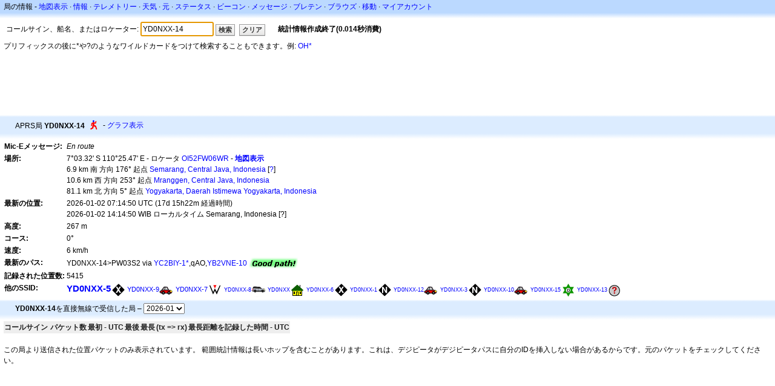

--- FILE ---
content_type: text/html;charset=UTF-8
request_url: https://ja.aprs.fi/info/a/YD0NXX-14
body_size: 5846
content:
<!DOCTYPE html>
<html ng-app='aprsfi'>
<head>
<!--
 This is not open source.
 (c) Heikki Hannikainen and GainIO Oy.
 Read and learn freely. Do not steal. Thanks!



 PROGRAMMERS NOTE: https://aprs.fi/page/tos item 6.



-->

<title>YD0NXX-14の情報 – aprs.fi – live APRS map</title>
<meta name="lang" content="ja" />
<meta charset="utf-8" />
<meta name="viewport" content="width=device-width, initial-scale=1">
<meta name='apple-itunes-app' content='app-id=922155038, affiliate-data=at=1000la28'>
<meta name='description' content='YD0NXX-14のAPRS位置、パス、IGATE,デジピータの統計情報' />
<meta name='apple-itunes-app' content='app-id=922155038, affiliate-data=1000la28'>


<script type='text/javascript'>
window.google_analytics_uacct = 'UA-84382-11';
var _ga_start = new Date();
var _gaq = _gaq || [];
_gaq.push(['_setAccount','UA-84382-11']);
_gaq.push(['_setCustomVar',1,'User class','unregistered',1]);
_gaq.push(['_setAllowAnchor',true],['_trackPageview']);
(function() {
var ga = document.createElement('script'); ga.type = 'text/javascript'; ga.async = true;
ga.src = ('https:' == document.location.protocol ? 'https://ssl' : 'http://www') + '.google-analytics.com/ga.js';
var s = document.getElementsByTagName('script')[0]; s.parentNode.insertBefore(ga, s);
})();
</script>

<script type='text/JavaScript'>
//<![CDATA[
if (parent.frames.length && location.href.toLowerCase().indexOf("http://translate.google") != 0)
	top.location.href = document.location;
//]]>
</script>


<script type='text/javascript'>
var googletag = googletag || {};
googletag.cmd = googletag.cmd || [];
(function() {
var gads = document.createElement('script');
gads.async = true;
gads.type = 'text/javascript';
var useSSL = 'https:' == document.location.protocol;
gads.src = (useSSL ? 'https:' : 'http:') + 
'//www.googletagservices.com/tag/js/gpt.js';
var node = document.getElementsByTagName('script')[0];
node.parentNode.insertBefore(gads, node);
})();
</script>

<script type='text/javascript'>
googletag.cmd.push(function() {
googletag.defineSlot('/2637906/aprs-map-bottom', [250, 250], 'div-gpt-ad-1356108158202-0').addService(googletag.pubads());
googletag.defineSlot('/2637906/aprs-map-top', [234, 60], 'div-gpt-ad-1356108158202-1').addService(googletag.pubads());
googletag.defineSlot('/2637906/aprs-info-banner-top', [728, 90], 'div-gpt-ad-1356296834922-0').addService(googletag.pubads());
googletag.defineSlot('/2637906/aprs-info-banner-bottom', [728, 90], 'div-gpt-ad-1356296727404-0').addService(googletag.pubads());
googletag.pubads().enableSingleRequest();
googletag.enableServices();
});
</script>



<link rel="stylesheet" href="/css/ext/bootstrap.min.css">
<link rel="stylesheet" href="/css/ext/bootstrap-reboot.min.css">

<link rel="stylesheet" type="text/css" href="/css/1706431619/maps.css" />

<link rel="stylesheet" href="https://unpkg.com/leaflet@1.9.3/dist/leaflet.css" integrity="sha256-kLaT2GOSpHechhsozzB+flnD+zUyjE2LlfWPgU04xyI=" crossorigin="" />

<script src="https://ajax.googleapis.com/ajax/libs/jquery/1.11.3/jquery.min.js"></script>
<script src="/js/ext/bootstrap.min.js"></script>


<link rel="shortcut icon" href="/favicon.ico" type="image/x-icon" />
<link rel="shortcut" href="/favicon.ico" type="image/x-icon" />
<link rel="apple-touch-startup-image" href="/img/aprsfi-appleloading.png" />
<link rel="apple-touch-icon" sizes="120x120" href="/img/aprsfi-square-120.png" />
<link rel="apple-touch-icon" sizes="152x152" href="/img/aprsfi-square-152.png" />
<link rel="apple-touch-icon" sizes="167x167" href="/img/aprsfi-square-167.png" />
<link rel="apple-touch-icon" sizes="180x180" href="/img/aprsfi-square-180.png" />
<link rel="apple-touch-icon" sizes="256x256" href="/img/aprsfi-square-256.png" />
<link rel="apple-touch-icon" sizes="512x512" href="/img/aprsfi-square-512.png" />
<link rel="apple-touch-icon" sizes="1024x1024" href="/img/aprsfi-square-1024.png" />
<meta property="og:image" content="/img/aprsfi-square-512.png" />
<meta property="og:image:width" content="512" />
<meta property="og:image:height" content="512" />
<link rel="search" type="application/opensearchdescription+xml" title="Search aprs.fi" href="/w3c/opensearch.xml" />
</head>
<body style="background-color: #fff;" class="common" ng-controller="aprsfic">


<div id="popup_cont" class="popup_container" style="display: none; z-index: 1060;">
	<div id="popup_handle" class="popup_handle">
		<div id="popup_buttons" class="popup_buttons"><img src="/img/close.gif" width="16" height="16" class="popup_closeicon" id="popup_closeicon" alt="close" onmousedown="popup_hide('popup');" /></div>
		<div id="popup_title" class="popup_title">t</div>
	</div>
	<div id="popup_content" class="popup_content popup_text"></div>
</div>

<div id="ttip" class="ttip"></div>

<script type='text/JavaScript'>
//<![CDATA[
analytics = 1;
cookie_domain = 'aprs.fi';
settings_cookie = 'mapssettings';
//]]>
</script>
<script type="text/JavaScript" src="/js/ja/1706431613/lib.js"></script><script type='text/JavaScript'>
//<![CDATA[
sett(1768862266)//]]>
</script>
<div class='box'><div class='boxhdrtop'>
局の情報
- <a href='/#!call=a%2FYD0NXX-14'>地図表示</a>
· <a href='/info/a/YD0NXX-14'>情報</a>
· <a rel='nofollow' href='/telemetry/a/YD0NXX-14'>テレメトリー</a>
· <a rel='nofollow' href='/weather/a/YD0NXX-14'>天気</a>
· <a rel='nofollow' href='/?c=raw&amp;call=YD0NXX-14'>元</a>
· <a rel='nofollow' href='/?c=status&amp;call=YD0NXX-14'>ステータス</a>
· <a rel='nofollow' href='/?c=beacon&amp;call=YD0NXX-14'>ビーコン</a>
· <a rel='nofollow' href='/?c=message&amp;call=YD0NXX-14'>メッセージ</a>
· <a href='/bulletin/'>ブレテン</a>
· <a href='/browse/'>ブラウズ</a>
· <a href='/moving/'>移動</a>
· <a rel='nofollow' href='https://aprs.fi/account/'>マイアカウント</a>

</div><div class='boxshadetop'></div><div class='boxcnt'>

<form method='get' action='/info/'>
<div>
コールサイン、船名、またはロケーター: <input id='in' name='call' size='15' value='YD0NXX-14' />
<input type='submit' value='検索' class='button button_default button_medium' />
<a class='button button_default button_medium' href='/info/'>クリア</a>
      <span id='status'><img src='/img/aprs-waiting-animation.gif' /></span>
</div>
</form>
<div><span>プリフィックスの後に*や?のようなワイルドカードをつけて検索することもできます。例: <a href='/info/OH*'>OH*</a></span></div>
</div></div>

<script type='text/JavaScript'>
//<![CDATA[
focus('in');
//]]>
</script>

<script type="text/JavaScript" src="/js/ja/1511723391/sorttable.js"></script><div class='ad'>
<!-- aprs-info-banner -->
<div id='div-gpt-ad-1356296834922-0' style='width:728px; height:90px;'>
<script type='text/javascript'>
googletag.cmd.push(function() {
googletag.display('div-gpt-ad-1356296834922-0'); });
</script>
</div>
</div>

<div class='boxtshade'></div><div class='boxhdr'>
<span style='vertical-align: middle'>APRS局 <b>YD0NXX-14</b></span> <span onmouseover='ttip(event, this, "Human / Person")' class='sym0' style='background-position: -240px -72px;'></span>
- <a rel='nofollow' href='/info/graphs/a/YD0NXX-14'>グラフ表示</a>
<span style='position: absolute; right: 20px;'></span>
</div><div class='boxshade'></div><div class='boxcnt'>


<table>
<tr><th valign='top'>Mic-Eメッセージ:</th> <td valign='top'><i>En route</i></td></tr>
<tr><th valign='top'>場所:</th> <td valign='top'>7°03.32' S 110°25.47' E - ロケータ <a rel='nofollow' href='/#!addr=OI52FW06WR'>OI52FW06WR</a> - <a href='/#!call=a%2FYD0NXX-14'><b>地図表示</b></a><br />6.9 km 南 方向 176° 起点 <a rel="nofollow" href="/#!lat=-6.99320&amp;lng=110.42030">Semarang, Central Java, Indonesia</a> [<a class='link' onclick='help_popup("info_nearest_city","近くの都市");'>?</a>]<br />10.6 km 西 方向 253° 起点 <a rel="nofollow" href="/#!lat=-7.02680&amp;lng=110.51580">Mranggen, Central Java, Indonesia</a><br />81.1 km 北 方向 5° 起点 <a rel="nofollow" href="/#!lat=-7.78278&amp;lng=110.36083">Yogyakarta, Daerah Istimewa Yogyakarta, Indonesia</a></td></tr>
<tr><th valign='top'>最新の位置:</th> <td valign='top'>2026-01-02 07:14:50 UTC (<span id='loc_ago_t'>17d 15h22m</span> 経過時間)<br />2026-01-02 14:14:50 WIB ローカルタイム Semarang, Indonesia [<span class='link' onclick='help_popup("info_localtime", "Local time");'>?</span>]</td></tr>
<tr><th valign='top'>高度:</th> <td valign='top'>267 m</td></tr>
<tr><th valign='top'>コース:</th> <td valign='top'>0°</td></tr>
<tr><th valign='top'>速度:</th> <td valign='top'>6 km/h</td></tr>
<tr><th valign='top'>最新のパス:</th> <td valign='top'><span style="vertical-align: middle;">YD0NXX-14>PW03S2 via <a href='/info/YC2BIY-1'>YC2BIY-1*</a>,qAO,<a href='/info/YB2VNE-10'>YB2VNE-10</a></span> <img src="/img/path-good.png" alt="(good)" style="vertical-align: middle;" /></td></tr>
<tr><th valign='top'>記録された位置数:</th> <td valign='top'>5415</td></tr>
<tr><th valign='top'>他のSSID:</th> <td valign='top'> <a href='/info/a/YD0NXX-5' style='font-weight:800; font-size:122%;'>YD0NXX-5</a><span onmouseover='ttip(event, this, "Black diamond / gateway with overlay")' class='sym_single' style='background-image:url("/s2/f48/X26X26.png");'></span> <a href='/info/a/YD0NXX-9' style='font-weight:329; font-size:93%;'>YD0NXX-9</a><span onmouseover='ttip(event, this, "Car")' class='sym0' style='background-position: -312px -24px;'></span> <a href='/info/a/YD0NXX-7' style='font-weight:329; font-size:93%;'>YD0NXX-7</a><span onmouseover='ttip(event, this, "Kenwood HT (W)")' class='sym1' style='background-position: -240px -48px;'></span> <a href='/info/a/YD0NXX-8' style='font-weight:117; font-size:72%;'>YD0NXX-8</a><span onmouseover='ttip(event, this, "SUV / ATV")' class='sym1' style='background-position: -240px -96px;'></span> <a href='/info/a/YD0NXX' style='font-weight:113; font-size:72%;'>YD0NXX</a><span onmouseover='ttip(event, this, "House (Vertical antenna)")' class='sym0' style='background-position: -288px -0px;'></span> <a href='/info/a/YD0NXX-6' style='font-weight:104; font-size:71%;'>YD0NXX-6</a><span onmouseover='ttip(event, this, "Black diamond / gateway with overlay")' class='sym_single' style='background-image:url("/s2/f48/X26X26.png");'></span> <a href='/info/a/YD0NXX-1' style='font-weight:102; font-size:71%;'>YD0NXX-1</a><span onmouseover='ttip(event, this, "Black diamond / gateway with overlay")' class='sym_single' style='background-image:url("/s2/f48/N26N26.png");'></span> <a href='/info/a/YD0NXX-12' style='font-weight:102; font-size:71%;'>YD0NXX-12</a><span onmouseover='ttip(event, this, "Car")' class='sym0' style='background-position: -312px -24px;'></span> <a href='/info/a/YD0NXX-3' style='font-weight:101; font-size:71%;'>YD0NXX-3</a><span onmouseover='ttip(event, this, "Black diamond / gateway with overlay")' class='sym_single' style='background-image:url("/s2/f48/N26N26.png");'></span> <a href='/info/a/YD0NXX-10' style='font-weight:101; font-size:71%;'>YD0NXX-10</a><span onmouseover='ttip(event, this, "Car")' class='sym0' style='background-position: -312px -24px;'></span> <a href='/info/a/YD0NXX-15' style='font-weight:100; font-size:71%;'>YD0NXX-15</a><span onmouseover='ttip(event, this, "Digipeater (white center)")' class='sym0' style='background-position: -48px -0px;'></span> <a href='/info/a/YD0NXX-13' style='font-weight:100; font-size:71%;'>YD0NXX-13</a><span onmouseover='ttip(event, this, "Ambiguous (question mark inside circle)")' class='sym1' style='background-position: -312px -0px;'></span></td></tr>

</table>

</div>


<div class='boxtshade'></div><div class='boxhdr'>
<b>YD0NXX-14</b>を直接無線で受信した局 – <select id='txstats_ym' onchange='div_load("txstats", "tx_heard&amp;tid=9290961", "txstats_ym")'><option value='202601' selected='selected'>2026-01</option><option value='202512'>2025-12</option><option value='202511'>2025-11</option><option value='202510'>2025-10</option><option value='202509'>2025-09</option><option value='202508'>2025-08</option><option value='202507'>2025-07</option></select>
</div><div class='boxshade'></div><div class='boxcnt'>
<div id='txstats'>
<table class='sortable'>
<tr>
<th class='sorttable_alpha'>コールサイン</th> <th class='sorttable_default'></th>
<th class='sorttable_numeric'>パケット数</th> <th class='sorttable_default'>最初 - UTC</th>
<th class='sorttable_default'>最後</th>
<th class='sorttable_alpha'>最長</th> <th class='sorttable_numeric'>(tx => rx)</th>
<th class='sorttable_default'>最長距離を記録した時間 - UTC</th>
</tr>

</table>

</div>
<br />
この局より送信された位置パケットのみ表示されています。
範囲統計情報は長いホップを含むことがあります。これは、デジピータがデジピータパスに自分のIDを挿入しない場合があるからです。元のパケットをチェックしてください。
</div>
<div class='ad'>
<!-- aprs-info-banner -->
<div id='div-gpt-ad-1356296727404-0' style='width:728px; height:90px;'>
<script type='text/javascript'>
googletag.cmd.push(function() {
googletag.display('div-gpt-ad-1356296727404-0'); });
</script>
</div>
</div>

<div class='boxtshade'></div><div class='boxhdr'>
このサイトについて
</div><div class='boxshade'></div><div class='boxcnt'>
このページは <a href='http://en.wikipedia.org/wiki/Automatic_Position_Reporting_System' onclick="javascript:urchinTracker('/outgoing/wikipedia/Automatic_Position_Reporting_System');">Automatic Position Reporting System</a> Internet network (APRS-IS)から得られた情報をリアルタイムで提供するものです. APRS は <a href='http://en.wikipedia.org/wiki/Amateur_radio' onclick="javascript:urchinTracker('/outgoing/wikipedia/Amateur_radio');">amateur (ham) radio</a> 局によって使われ、位置情報、天気情報、テレメトリー、そしてメッセージなどの情報を無線を通して共有するものです。たとえば、車に <a href='http://en.wikipedia.org/wiki/GPS' onclick="javascript:urchinTracker('/outgoing/wikipedia/GPS');">GPS</a> receiver, <a href='http://en.wikipedia.org/wiki/VHF' onclick="javascript:urchinTracker('/outgoing/wikipedia/VHF');">a VHF transmitter</a> <a href='http://en.wikipedia.org/wiki/High_frequency' onclick="javascript:urchinTracker('/outgoing/wikipedia/High_frequency');">HF</a> <a href='http://en.wikipedia.org/wiki/Transceiver' onclick="javascript:urchinTracker('/outgoing/wikipedia/Transceiver');">transceiver</a> そしてトラッカーと呼ばれる小さなマイコンを搭載し、速度や移動方向をパケットにして送信します。そのパケットは近くのiGateによって受信され、インターネットへ送り込まれます。 インターネットに接続されたシステムは送信機がなくても情報をAPRS-ISへ流すことができます。
</div>

<div class="linkfooter">
<a href='https://aprs.fi/doc/guide/guide.html'>User guide</a>
· <a href='/page/faq'>FAQ</a>
· <a href='http://blog.aprs.fi/'>ブログ</a>
· <a href='https://groups.google.com/forum/#!forum/aprsfi'>ディスカッショングループ</a>
· <a href='/page/linking'>リンク先：aprs.fi</a>
· <a href='/page/ais_sites'>AISサイト</a>
· <a href='/service-status/'>サービス稼動状況</a>
· <a href='/stats/daily'>データベースの統計情報</a>
· <a href='/page/advertising'>aprs.fiの宣伝</a>
· <a href='/page/about_technical'>技術詳細</a>
· <a href='/page/api'>API</a>
· <a href='/page/changelog'>変更履歴</a>
· <a href='/page/todo'>今後の計画</a>
· <a href='/page/credits'>謝辞</a>
· <a href='/page/tos'>サービス規約</a>
· <a href='https://geo.itunes.apple.com/app/aprs.fi/id922155038?mt=8&at=1000la28&pt=2223203&ct=aprsfi'>iPhone/iPad APRS</a>

</div>

<script type='text/JavaScript'>
//<![CDATA[
upd_el('status', '<b>統計情報作成終了(0.014秒消費)</b>');
//]]>
</script>

</body>
</html>


--- FILE ---
content_type: text/html; charset=utf-8
request_url: https://www.google.com/recaptcha/api2/aframe
body_size: 266
content:
<!DOCTYPE HTML><html><head><meta http-equiv="content-type" content="text/html; charset=UTF-8"></head><body><script nonce="J5godYxJE9cSEQrjTd-gLw">/** Anti-fraud and anti-abuse applications only. See google.com/recaptcha */ try{var clients={'sodar':'https://pagead2.googlesyndication.com/pagead/sodar?'};window.addEventListener("message",function(a){try{if(a.source===window.parent){var b=JSON.parse(a.data);var c=clients[b['id']];if(c){var d=document.createElement('img');d.src=c+b['params']+'&rc='+(localStorage.getItem("rc::a")?sessionStorage.getItem("rc::b"):"");window.document.body.appendChild(d);sessionStorage.setItem("rc::e",parseInt(sessionStorage.getItem("rc::e")||0)+1);localStorage.setItem("rc::h",'1768862268633');}}}catch(b){}});window.parent.postMessage("_grecaptcha_ready", "*");}catch(b){}</script></body></html>